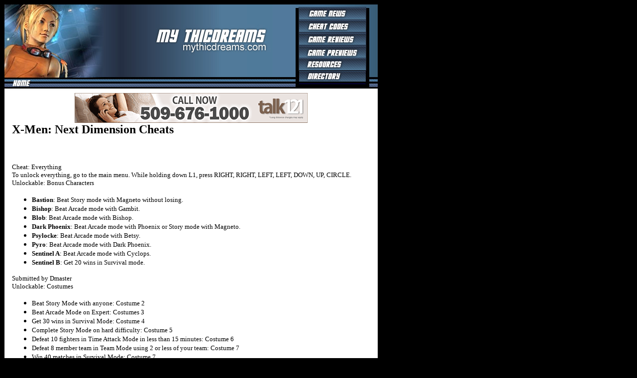

--- FILE ---
content_type: text/html
request_url: http://www.mythicdreams.com/xmen-game-cheat.asp
body_size: 8120
content:
<html>
<head>
<title>X-men game code cheats</title>
<meta http-equiv="Content-Type" content="text/html; charset=windows-1252">
<!--Fireworks MX 2004 Dreamweaver MX 2004 target.  Created Thu Aug 18 15:28:19 GMT-0400 (Eastern Standard Time) 2005-->
<meta name="keywords" content="x-men, game, cheats, unlock, unlockable">
<meta name="description" content="Cheat: Everything To unlock everything, go to the main menu. While holding down L1, press RIGHT, RIGHT, LEFT, LEFT, DOWN, UP, CIRCLE.  Unlockable: Bonus Characters ">
</head>
<body bgcolor="#000000" style="text-align: center; font-family: Verdana">
<table border="0" cellpadding="0" cellspacing="0" width="752">
<!-- fwtable fwsrc="mythicdreams.png" fwbase="index.jpg" fwstyle="Dreamweaver" fwdocid = "1379547002" fwnested="0" -->
  <tr>
   <td>
	<p align="center"><img src="images/spacer.gif" width="585" height="1" border="0" alt=""></td>
   <td>
	<p align="center"><img src="images/spacer.gif" width="167" height="1" border="0" alt=""></td>
   <td>
	<p align="center"><img src="images/spacer.gif" width="1" height="1" border="0" alt=""></td>
  </tr>

  <tr>
   <td rowspan="6">
	<p align="center"><a href="http://www.mythicdreams.com">
	<img name="index_r1_c1" src="images/index_r1_c1.jpg" width="585" height="178" border="0" alt="My Thicdreams - The ultimate game reviews, tips and guide portal"></a></td>
   <td>
	<p align="center"><a href="game-news.asp">
	<img name="index_r1_c2" src="images/index_r1_c2.jpg" width="167" height="31" border="0" alt="Game News"></a></td>
   <td>
	<p align="center"><img src="images/spacer.gif" width="1" height="31" border="0" alt=""></td>
  </tr>
  <tr>
   <td>
	<p align="center"><a href="cheat-codes.asp">
	<img name="index_r2_c2" src="images/index_r2_c2.jpg" width="167" height="26" border="0" alt="Cheat Codes"></a></td>
   <td>
	<p align="center"><img src="images/spacer.gif" width="1" height="26" border="0" alt=""></td>
  </tr>
  <tr>
   <td>
	<p align="center"><a href="game-reviews.asp">
	<img name="index_r3_c2" src="images/index_r3_c2.jpg" width="167" height="25" border="0" alt="Game Reviews"></a></td>
   <td>
	<p align="center"><img src="images/spacer.gif" width="1" height="25" border="0" alt=""></td>
  </tr>
  <tr>
   <td>
	<p align="center"><a href="game-previews.asp">
	<img name="index_r4_c2" src="images/index_r4_c2.jpg" width="167" height="25" border="0" alt="Game Previews"></a></td>
   <td>
	<p align="center"><img src="images/spacer.gif" width="1" height="25" border="0" alt=""></td>
  </tr>
  <tr>
   <td>
	<p align="center"><a href="resources.asp">
	<img name="index_r5_c2" src="images/index_r5_c2.jpg" width="167" height="25" border="0" alt="Resources"></a></td>
   <td>
	<p align="center"><img src="images/spacer.gif" width="1" height="25" border="0" alt=""></td>
  </tr>
  <tr>
   <td>
	<p align="center"><a href="directory.asp">
	<img name="index_r6_c2" src="images/index_r6_c2.jpg" width="167" height="46" border="0" alt="Directory"></a></td>
   <td>
	<p align="center"><img src="images/spacer.gif" width="1" height="46" border="0" alt=""></td>
  </tr>
  <tr>
   <td colspan="2" rowspan="2" background="images/index_r7_c1.jpg" valign="top">
	<div align="center">
		<iframe width="468" height="60" frameborder="0" scrolling="no" src="http://www.zonealta.com/ad_feeder.asp?cat=ban" name="I1"></iframe>
		<table border="0" cellpadding="0" cellspacing="0" width="96%" id="table1">
			<tr>
				<td><b><span class="headline"><font size="5">X-Men: Next 
				Dimension Cheats</font></span></b><br><br>



              <br>
              <br>
<div class="cheatRow1">
					<div class="cheatTitle">
						<font size="2">Cheat: Everything</font></div>
					<div class="cheatText">
						<font size="2">To unlock everything, go to the main 
						menu. While holding down L1, press RIGHT, RIGHT, LEFT, 
						LEFT, DOWN, UP, CIRCLE. </font></div>
				</div>
				<div class="cheatRow2">
					<div class="cheatTitle">
						<font size="2">Unlockable: Bonus Characters</font></div>
					<div class="cheatText">
						<ul>
							<li><b><font size="2">Bastion</font></b><font size="2">: 
							Beat Story mode with Magneto without losing. </font>
							</li>
							<li><b><font size="2">Bishop</font></b><font size="2">: 
							Beat Arcade mode with Gambit. </font></li>
							<li><b><font size="2">Blob</font></b><font size="2">: 
							Beat Arcade mode with Bishop. </font></li>
							<li><b><font size="2">Dark Phoenix</font></b><font size="2">: 
							Beat Arcade mode with Phoenix or Story mode with 
							Magneto. </font></li>
							<li><b><font size="2">Psylocke</font></b><font size="2">: 
							Beat Arcade mode with Betsy. </font></li>
							<li><b><font size="2">Pyro</font></b><font size="2">: 
							Beat Arcade mode with Dark Phoenix. </font></li>
							<li><b><font size="2">Sentinel A</font></b><font size="2">: 
							Beat Arcade mode with Cyclops. </font></li>
							<li><b><font size="2">Sentinel B</font></b><font size="2">: 
							Get 20 wins in Survival mode. </font></li>
						</ul>
					</div>
					<div class="cheatSubmit">
						<font size="2">Submitted by </font>
						<span class="cheatSubmitName"><font size="2">Dmaster</font></span></div>
				</div>
				<div class="cheatRow1">
					<div class="cheatTitle">
						<font size="2">Unlockable: Costumes</font></div>
					<div class="cheatText">
						<ul>
							<li><font size="2">Beat Story Mode with anyone: 
							Costume 2 </font></li>
							<li><font size="2">Beat Arcade Mode on Expert: 
							Costumes 3 </font></li>
							<li><font size="2">Get 30 wins in Survival Mode: 
							Costume 4 </font></li>
							<li><font size="2">Complete Story Mode on hard 
							difficulty: Costume 5 </font></li>
							<li><font size="2">Defeat 10 fighters in Time Attack 
							Mode in less than 15 minutes: Costume 6 </font></li>
							<li><font size="2">Defeat 8 member team in Team Mode 
							using 2 or less of your team: Costume 7 </font></li>
							<li><font size="2">Win 40 matches in Survival Mode: 
							Costume 7 </font></li>
						</ul>
					</div>
				</div>
				<div class="cheatRow2">
					<div class="cheatTitle">
						<font size="2">Unlock Psylocke</font></div>
					<div class="cheatText">
						<font size="2">To unlock Psylocke, beat Arcade mode with 
						Betsy.</font></div>
				</div>
				<div class="cheatRow1">
					<div class="cheatTitle">
						<font size="2">Unlock New Costumes</font></div>
					<div class="cheatText">
						<font size="2">Beat Arcade Mode with any mutant to 
						unlock third costumes for everyone.</font></div>
				</div>
				<div class="cheatRow2">
					<div class="cheatTitle">
						<font size="2">Unlock Blob</font></div>
					<div class="cheatText">
						<font size="2">To unlock Blob, beat the Arcade Mode as 
						Bishop.</font></div>
				</div>
				<div class="cheatRow1">
					<div class="cheatTitle">
						<font size="2">Unlock Dark Phoenix</font></div>
					<div class="cheatText">
						<font size="2">To unlock Dark Phoenix, beat Arcade mode 
						with Phoenix.</font></div>
				</div>
				</td>
			</tr>
		</table>
	</div>
	</td>
   <td>
	<p align="center"><img src="images/spacer.gif" width="1" height="14" border="0" alt=""></td>
  </tr>
  <tr>
   <td>
	<p align="center"><img src="images/spacer.gif" width="1" height="134" border="0" alt=""></td>
  </tr>
  <tr>
   <td colspan="2" background="images/index_r9_c1.jpg">
	<p align="center"><b><font face="Verdana" color="#FFFFFF" size="1">&copy; Copyright 2026 Mythic Dreams Gaming. All rights reserved. <br>Unauthorized duplication 
	in part or whole strictly prohibited by international copyright law.</font></b><font face="Verdana" color="#333333" size="1"><br>
	</font><br>
        <font size="1" color="#FFFFFF">
        
        </font></p>
    </td>
   <td>
	<p align="center"><img src="images/spacer.gif" width="1" height="150" border="0" alt=""></td>
  </tr>
</table>
</body>
</html>
